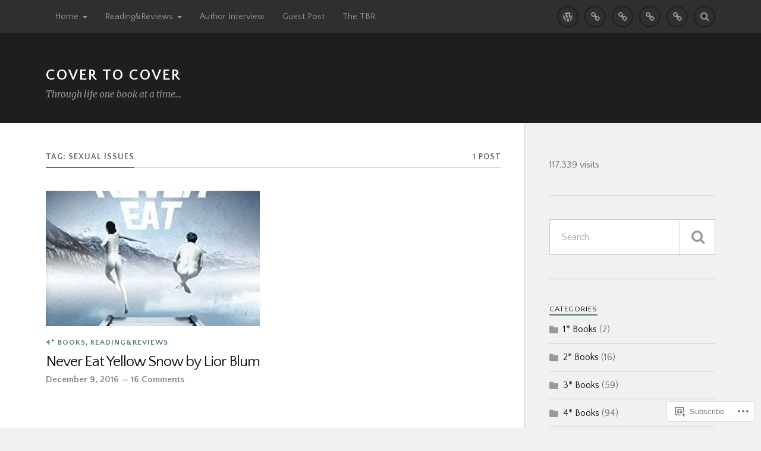

--- FILE ---
content_type: text/javascript; charset=utf-8
request_url: https://www.goodreads.com/review/custom_widget/23068367.Goodreads:%20currently-reading?cover_position=&cover_size=small&num_books=5&order=d&shelf=currently-reading&sort=date_added&widget_bg_transparent=&widget_id=23068367_currently_reading
body_size: 931
content:
  var widget_code = '  <div class=\"gr_custom_container_23068367_currently_reading\">\n    <h2 class=\"gr_custom_header_23068367_currently_reading\">\n    <a style=\"text-decoration: none;\" rel=\"nofollow\" href=\"https://www.goodreads.com/review/list/23068367-liis?shelf=currently-reading&amp;utm_medium=api&amp;utm_source=custom_widget\">Goodreads: currently-reading<\/a>\n    <\/h2>\n      <div class=\"gr_custom_each_container_23068367_currently_reading\">\n          <div class=\"gr_custom_book_container_23068367_currently_reading\">\n            <a title=\"10:04\" rel=\"nofollow\" href=\"https://www.goodreads.com/review/show/8311147948?utm_medium=api&amp;utm_source=custom_widget\"><img alt=\"10:04\" border=\"0\" src=\"https://i.gr-assets.com/images/S/compressed.photo.goodreads.com/books/1435168045l/25788548._SY75_.jpg\" /><\/a>\n          <\/div>\n          <div class=\"gr_custom_rating_23068367_currently_reading\">\n            <span class=\" staticStars notranslate\"><img src=\"https://s.gr-assets.com/images/layout/gr_red_star_inactive.png\" /><img alt=\"\" src=\"https://s.gr-assets.com/images/layout/gr_red_star_inactive.png\" /><img alt=\"\" src=\"https://s.gr-assets.com/images/layout/gr_red_star_inactive.png\" /><img alt=\"\" src=\"https://s.gr-assets.com/images/layout/gr_red_star_inactive.png\" /><img alt=\"\" src=\"https://s.gr-assets.com/images/layout/gr_red_star_inactive.png\" /><\/span>\n          <\/div>\n          <div class=\"gr_custom_title_23068367_currently_reading\">\n            <a rel=\"nofollow\" href=\"https://www.goodreads.com/review/show/8311147948?utm_medium=api&amp;utm_source=custom_widget\">10:04<\/a>\n          <\/div>\n          <div class=\"gr_custom_author_23068367_currently_reading\">\n            by <a rel=\"nofollow\" href=\"https://www.goodreads.com/author/show/73733.Ben_Lerner\">Ben Lerner<\/a>\n          <\/div>\n      <\/div>\n      <div class=\"gr_custom_each_container_23068367_currently_reading\">\n          <div class=\"gr_custom_book_container_23068367_currently_reading\">\n            <a title=\"The Price of Fear (The Wretched Trilogy, #1)\" rel=\"nofollow\" href=\"https://www.goodreads.com/review/show/8270988848?utm_medium=api&amp;utm_source=custom_widget\"><img alt=\"The Price of Fear\" border=\"0\" src=\"https://i.gr-assets.com/images/S/compressed.photo.goodreads.com/books/1768316181l/246520969._SY75_.jpg\" /><\/a>\n          <\/div>\n          <div class=\"gr_custom_rating_23068367_currently_reading\">\n            <span class=\" staticStars notranslate\"><img src=\"https://s.gr-assets.com/images/layout/gr_red_star_inactive.png\" /><img alt=\"\" src=\"https://s.gr-assets.com/images/layout/gr_red_star_inactive.png\" /><img alt=\"\" src=\"https://s.gr-assets.com/images/layout/gr_red_star_inactive.png\" /><img alt=\"\" src=\"https://s.gr-assets.com/images/layout/gr_red_star_inactive.png\" /><img alt=\"\" src=\"https://s.gr-assets.com/images/layout/gr_red_star_inactive.png\" /><\/span>\n          <\/div>\n          <div class=\"gr_custom_title_23068367_currently_reading\">\n            <a rel=\"nofollow\" href=\"https://www.goodreads.com/review/show/8270988848?utm_medium=api&amp;utm_source=custom_widget\">The Price of Fear<\/a>\n          <\/div>\n          <div class=\"gr_custom_author_23068367_currently_reading\">\n            by <a rel=\"nofollow\" href=\"https://www.goodreads.com/author/show/67713337.Miles_Lyon\">Miles Lyon<\/a>\n          <\/div>\n      <\/div>\n  <br style=\"clear: both\"/>\n  <center>\n    <a rel=\"nofollow\" href=\"https://www.goodreads.com/\"><img alt=\"goodreads.com\" style=\"border:0\" src=\"https://s.gr-assets.com/images/widget/widget_logo.gif\" /><\/a>\n  <\/center>\n  <noscript>\n    Share <a rel=\"nofollow\" href=\"https://www.goodreads.com/\">book reviews<\/a> and ratings with Liis, and even join a <a rel=\"nofollow\" href=\"https://www.goodreads.com/group\">book club<\/a> on Goodreads.\n  <\/noscript>\n  <\/div>\n'
  var widget_div = document.getElementById('gr_custom_widget_23068367_currently_reading')
  if (widget_div) {
    widget_div.innerHTML = widget_code
  }
  else {
    document.write(widget_code)
  }
